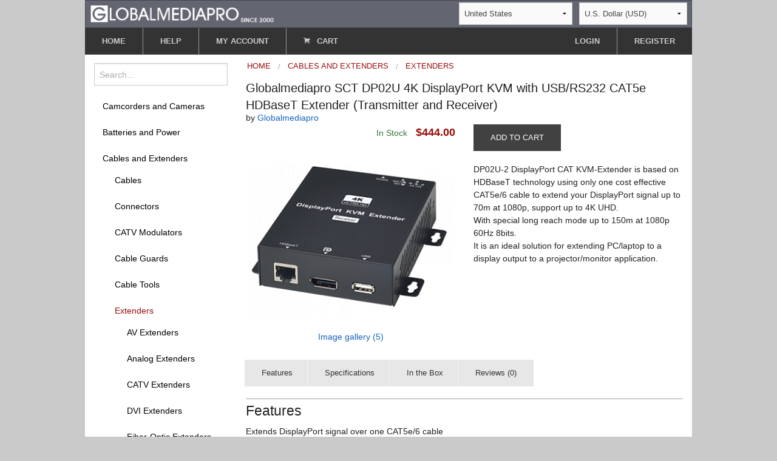

--- FILE ---
content_type: text/html;charset=UTF-8
request_url: https://www.globalmediapro.com/dp/A2LWH8/Globalmediapro-SCT-DP02U-4K-DisplayPort-KVM-with-USBRS232-CAT5e-HDBaseT-Extender-Transmitter-and-Receiver/
body_size: 7772
content:

<!DOCTYPE html>

<html lang="en">
<head itemscope itemtype="http://schema.org/WebSite">
  <meta charset="UTF-8" />
  <meta http-equiv="X-UA-Compatible" content="IE=edge" />
  <title itemprop="name" content="Globalmediapro">Globalmediapro SCT DP02U 4K DisplayPort KVM with USB/RS232 CAT5e HDBaseT Extender (Transmitter and Receiver)</title>
  <meta name="viewport" content="width=device-width, initial-scale=1.0" />
  <meta name="format-detection" content="telephone=no">
      <link rel="canonical" href="https://www.globalmediapro.com/dp/A2LWH8/Globalmediapro-SCT-DP02U-4K-DisplayPort-KVM-with-USBRS232-CAT5e-HDBaseT-Extender-Transmitter-and-Receiver/" />
      <meta itemprop="url" content="https://www.globalmediapro.com/dp/A2LWH8/Globalmediapro-SCT-DP02U-4K-DisplayPort-KVM-with-USBRS232-CAT5e-HDBaseT-Extender-Transmitter-and-Receiver/"/>
      <meta name="description" content="DP02U-2 DisplayPort CAT KVM-Extender is based on HDBaseT technology using only one cost effective CAT5e/6 cable to extend your DisplayPort signal up t"/>
      <meta itemprop="description" content="DP02U-2 DisplayPort CAT KVM-Extender is based on HDBaseT technology using only one cost effective CAT5e/6 cable to extend your DisplayPort signal up t"/>


  <link rel="shortcut icon" sizes="96x96" type="image/png"
        href="https://dl9x9gi9nu5dn.cloudfront.net/resources/1.0.19/images/favicon.png" />
  <link rel="icon" sizes="192x192" type="image/png"
        href="https://dl9x9gi9nu5dn.cloudfront.net/resources/1.0.19/images/icon192.png" />
  <link rel="icon" sizes="160x160" type="image/png"
        href="https://dl9x9gi9nu5dn.cloudfront.net/resources/1.0.19/images/icon160.png" />
  <link rel="icon" sizes="144x144" type="image/png"
        href="https://dl9x9gi9nu5dn.cloudfront.net/resources/1.0.19/images/icon144.png" />
  <link rel="icon" sizes="128x128" type="image/png"
        href="https://dl9x9gi9nu5dn.cloudfront.net/resources/1.0.19/images/icon128.png" />
  <link rel="icon" sizes="96x96" type="image/png"
        href="https://dl9x9gi9nu5dn.cloudfront.net/resources/1.0.19/images/icon96.png" />
  <link rel="icon" sizes="72x72" type="image/png"
        href="https://dl9x9gi9nu5dn.cloudfront.net/resources/1.0.19/images/icon72.png" />
  <link rel="icon" sizes="48x48" type="image/png"
        href="https://dl9x9gi9nu5dn.cloudfront.net/resources/1.0.19/images/icon48.png" />
  <link rel="icon" sizes="36x36" type="image/png"
        href="https://dl9x9gi9nu5dn.cloudfront.net/resources/1.0.19/images/icon36.png" />
  <link rel="icon" sizes="32x32" type="image/png"
        href="https://dl9x9gi9nu5dn.cloudfront.net/resources/1.0.19/images/icon32.png" />
  <link rel="apple-touch-icon" sizes="129x129"
        href="https://dl9x9gi9nu5dn.cloudfront.net/resources/1.0.19/images/apple-touch-icon.png" />
  <link rel="apple-touch-icon-precomposed" sizes="129x129"
        href="https://dl9x9gi9nu5dn.cloudfront.net/resources/1.0.19/images/apple-touch-icon-precomposed.png" />

  <link rel="stylesheet" type="text/css" href="https://dl9x9gi9nu5dn.cloudfront.net/resources/1.0.19/dist/app.css" />

  <script type="text/javascript" src="https://dl9x9gi9nu5dn.cloudfront.net/resources/1.0.19/dist/vendor.js"></script>
  <script type="text/javascript" src="https://dl9x9gi9nu5dn.cloudfront.net/resources/1.0.19/dist/app.min.js"></script>
</head>


<body class="antialiased hide-extras">
<header>
    <script type="application/ld+json">
    {
      "@context": "http://schema.org",
      "@type": "Organization",
      "url":  "https://www.globalmediapro.com",
      "legalName": "Globalmediapro Ltd.",
      "name": "Globalmediapro",
      "foundingDate": "2001-11-13",
      "taxID": "80-820-143",
      "logo": "https://dl9x9gi9nu5dn.cloudfront.net/resources/images/icon192.png",
      "address": {
        "@type": "PostalAddress",
        "addressCountry": "NZ",
        "addressLocality": "Auckland",
        "postalCode": "1010",
        "streetAddress": "10 / 9 Parliament St"
      },
      "sameAs" : [
        "https://twitter.com/globalmediapro",
        "https://www.linkedin.com/company/globalmediapro-limited"
      ]
    }
    </script>
    <div id="pagehead">

        <div class="row hide-for-small">
            <div class="top-header">
                <div class="top-header-first-row">
                    <div class="logo-wrap">
                        <div class="logopanel">
                            <a href="/" id="Top" title="Home">
                                <img class="medium-logo"
                                     src="https://dl9x9gi9nu5dn.cloudfront.net/resources/images/gmp-logo3x2c2.png" alt="Home">
                            </a>
                        </div>
                    </div>

                    <div class="ccy-wrap">
                        <div id="geopanel">
                            <div id="geopanelwrap">
    <select id="countrySelect" onChange="return sdeapp.onCountryChange(this);">
                <option value=AX>Aland Islands</option>
                <option value=AL>Albania</option>
                <option value=DZ>Algeria</option>
                <option value=AS>American Samoa</option>
                <option value=AD>Andorra</option>
                <option value=AO>Angola</option>
                <option value=AI>Anguilla</option>
                <option value=AG>Antigua and Barbuda</option>
                <option value=AR>Argentina</option>
                <option value=AM>Armenia</option>
                <option value=AW>Aruba</option>
                <option value=AU>Australia</option>
                <option value=AT>Austria</option>
                <option value=AZ>Azerbaijan</option>
                <option value=BS>Bahamas</option>
                <option value=BH>Bahrain</option>
                <option value=BD>Bangladesh</option>
                <option value=BB>Barbados</option>
                <option value=BE>Belgium</option>
                <option value=BZ>Belize</option>
                <option value=BJ>Benin</option>
                <option value=BM>Bermuda</option>
                <option value=BT>Bhutan</option>
                <option value=BO>Bolivia</option>
                <option value=BQ>Bonaire</option>
                <option value=BA>Bosnia and Herzegovina</option>
                <option value=BW>Botswana</option>
                <option value=BV>Bouvet Island</option>
                <option value=BR>Brazil</option>
                <option value=IO>British IO Territory</option>
                <option value=BN>Brunei Darussalam</option>
                <option value=BG>Bulgaria</option>
                <option value=BF>Burkina Faso</option>
                <option value=BI>Burundi</option>
                <option value=CM>Cameroon</option>
                <option value=CA>Canada</option>
                <option value=IC>Canary Islands</option>
                <option value=CV>Cape Verde</option>
                <option value=KY>Cayman Islands</option>
                <option value=EA>Ceuta, Melilla</option>
                <option value=TD>Chad</option>
                <option value=CL>Chile</option>
                <option value=CN>China</option>
                <option value=CX>Christmas Island</option>
                <option value=CC>Cocos (Keeling) Islands</option>
                <option value=CO>Colombia</option>
                <option value=KM>Comoros</option>
                <option value=CG>Congo</option>
                <option value=CK>Cook Islands</option>
                <option value=CR>Costa Rica</option>
                <option value=HR>Croatia</option>
                <option value=CW>Curacao</option>
                <option value=CY>Cyprus</option>
                <option value=CZ>Czech Republic</option>
                <option value=DK>Denmark</option>
                <option value=DJ>Djibouti</option>
                <option value=DM>Dominica</option>
                <option value=DO>Dominican Republic</option>
                <option value=EC>Ecuador</option>
                <option value=EG>Egypt</option>
                <option value=SV>El Salvador</option>
                <option value=GQ>Equatorial Guinea</option>
                <option value=EE>Estonia</option>
                <option value=SZ>Eswatini</option>
                <option value=EU>Europe</option>
                <option value=FK>Falkland Islands</option>
                <option value=FO>Faroe Islands</option>
                <option value=FJ>Fiji</option>
                <option value=FI>Finland</option>
                <option value=FR>France</option>
                <option value=GF>French Guiana</option>
                <option value=PF>French Polynesia</option>
                <option value=TF>French Southern Territories</option>
                <option value=GA>Gabon</option>
                <option value=GM>Gambia</option>
                <option value=GE>Georgia</option>
                <option value=DE>Germany</option>
                <option value=GH>Ghana</option>
                <option value=GI>Gibraltar</option>
                <option value=GR>Greece</option>
                <option value=GL>Greenland</option>
                <option value=GD>Grenada</option>
                <option value=GP>Guadeloupe</option>
                <option value=GU>Guam</option>
                <option value=GT>Guatemala</option>
                <option value=GG>Guernsey</option>
                <option value=GN>Guinea</option>
                <option value=GW>Guinea-Bissau</option>
                <option value=GY>Guyana</option>
                <option value=HM>Heard McDonald Islands</option>
                <option value=HN>Honduras</option>
                <option value=HK>Hong Kong</option>
                <option value=HU>Hungary</option>
                <option value=IS>Iceland</option>
                <option value=IN>India</option>
                <option value=ID>Indonesia</option>
                <option value=IE>Ireland</option>
                <option value=IM>Isle of Man</option>
                <option value=IL>Israel</option>
                <option value=IT>Italy</option>
                <option value=CI>Ivory Coast</option>
                <option value=JM>Jamaica</option>
                <option value=JP>Japan</option>
                <option value=JE>Jersey</option>
                <option value=JO>Jordan</option>
                <option value=KZ>Kazakhstan</option>
                <option value=KE>Kenya</option>
                <option value=KI>Kiribati</option>
                <option value=XK>Kosovo</option>
                <option value=KW>Kuwait</option>
                <option value=KG>Kyrgyzstan</option>
                <option value=LA>Lao</option>
                <option value=LV>Latvia</option>
                <option value=LS>Lesotho</option>
                <option value=LR>Liberia</option>
                <option value=LI>Liechtenstein</option>
                <option value=LT>Lithuania</option>
                <option value=LU>Luxembourg</option>
                <option value=MO>Macau</option>
                <option value=MK>Macedonia (FYR)</option>
                <option value=MG>Madagascar</option>
                <option value=MW>Malawi</option>
                <option value=MY>Malaysia</option>
                <option value=MV>Maldives</option>
                <option value=ML>Mali</option>
                <option value=MT>Malta</option>
                <option value=MH>Marshall Islands</option>
                <option value=MQ>Martinique</option>
                <option value=MR>Mauritania</option>
                <option value=MU>Mauritius</option>
                <option value=YT>Mayotte</option>
                <option value=MX>Mexico</option>
                <option value=FM>Micronesia</option>
                <option value=MD>Moldova</option>
                <option value=MC>Monaco</option>
                <option value=MN>Mongolia</option>
                <option value=ME>Montenegro</option>
                <option value=MS>Montserrat</option>
                <option value=MA>Morocco</option>
                <option value=MZ>Mozambique</option>
                <option value=NA>Namibia</option>
                <option value=NR>Nauru</option>
                <option value=NP>Nepal</option>
                <option value=NL>Netherlands</option>
                <option value=NC>New Caledonia</option>
                <option value=NZ>New Zealand</option>
                <option value=NE>Niger</option>
                <option value=NG>Nigeria</option>
                <option value=NU>Niue</option>
                <option value=NF>Norfolk Island</option>
                <option value=MP>Northern Mariana Islands</option>
                <option value=NO>Norway</option>
                <option value=OM>Oman</option>
                <option value=PK>Pakistan</option>
                <option value=PW>Palau</option>
                <option value=PS>Palestine</option>
                <option value=PA>Panama</option>
                <option value=PG>Papua New Guinea</option>
                <option value=PY>Paraguay</option>
                <option value=PE>Peru</option>
                <option value=PH>Philippines</option>
                <option value=PN>Pitcairn</option>
                <option value=PL>Poland</option>
                <option value=PT>Portugal</option>
                <option value=PR>Puerto Rico</option>
                <option value=QA>Qatar</option>
                <option value=RE>Reunion</option>
                <option value=RO>Romania</option>
                <option value=RW>Rwanda</option>
                <option value=BL>Saint Barthelemy</option>
                <option value=SH>Saint Helena</option>
                <option value=KN>Saint Kitts and Nevis</option>
                <option value=LC>Saint Lucia</option>
                <option value=MF>Saint Martin</option>
                <option value=PM>Saint Pierre and Miquelon</option>
                <option value=WS>Samoa</option>
                <option value=SM>San Marino</option>
                <option value=ST>Sao Tome and Principe</option>
                <option value=A2>Satellite Internet</option>
                <option value=SA>Saudi Arabia</option>
                <option value=SN>Senegal</option>
                <option value=RS>Serbia</option>
                <option value=SC>Seychelles</option>
                <option value=SL>Sierra Leone</option>
                <option value=SG>Singapore</option>
                <option value=SX>Sint Maarten</option>
                <option value=SK>Slovakia</option>
                <option value=SI>Slovenia</option>
                <option value=SB>Solomon Islands</option>
                <option value=ZA>South Africa</option>
                <option value=GS>South Georgia</option>
                <option value=KR>South Korea</option>
                <option value=ES>Spain</option>
                <option value=LK>Sri Lanka</option>
                <option value=VC>St. Vincent and Grenadines</option>
                <option value=SR>Suriname</option>
                <option value=SJ>Svalbard and Jan Mayen</option>
                <option value=SE>Sweden</option>
                <option value=CH>Switzerland</option>
                <option value=TW>Taiwan</option>
                <option value=TJ>Tajikistan</option>
                <option value=TZ>Tanzania</option>
                <option value=TH>Thailand</option>
                <option value=TL>Timor-Leste</option>
                <option value=TG>Togo</option>
                <option value=TK>Tokelau</option>
                <option value=TO>Tonga</option>
                <option value=TT>Trinidad and Tobago</option>
                <option value=TN>Tunisia</option>
                <option value=TR>Turkey</option>
                <option value=TM>Turkmenistan</option>
                <option value=TC>Turks and Caicos Islands</option>
                <option value=TV>Tuvalu</option>
                <option value=UM>US Minor Outlying Islands</option>
                <option value=UG>Uganda</option>
                <option value=AE>United Arab Emirates</option>
                <option value=GB>United Kingdom</option>
                <option value=US selected>United States</option>
                <option value=UY>Uruguay</option>
                <option value=UZ>Uzbekistan</option>
                <option value=VU>Vanuatu</option>
                <option value=VA>Vatican City</option>
                <option value=VN>Viet Nam</option>
                <option value=VG>Virgin Islands (British)</option>
                <option value=VI>Virgin Islands (U.S.)</option>
                <option value=WF>Wallis and Futuna Islands</option>
                <option value=EH>Western Sahara</option>
                <option value=ZM>Zambia</option>
    </select>
    <select id=ccySelect onChange="return sdeapp.onCcyChange(this);">
                <option value=ARS>Argentine Peso (ARS)</option>
                <option value=AUD>Australian Dollar (AUD)</option>
                <option value=BRL>Brazilian Real (BRL)</option>
                <option value=GBP>British Pound (GBP)</option>
                <option value=BGN>Bulgarian Lev (BGN)</option>
                <option value=CAD>Canadian Dollar (CAD)</option>
                <option value=CNY>Chinese Yuan (CNY)</option>
                <option value=HRK>Croatian Kuna (HRK)</option>
                <option value=CZK>Czech Koruna (CZK)</option>
                <option value=DKK>Danish Krone (DKK)</option>
                <option value=EGP>Egyptian Pound (EGP)</option>
                <option value=EUR>Euro (EUR)</option>
                <option value=FJD>Fijian Dollar (FJD)</option>
                <option value=HKD>Hong Kong Dollar (HKD)</option>
                <option value=HUF>Hungarian Forint (HUF)</option>
                <option value=INR>Indian Rupee (INR)</option>
                <option value=IDR>Indonesian Rupiah (IDR)</option>
                <option value=JPY>Japanese Yen (JPY)</option>
                <option value=KES>Kenyan Shilling (KES)</option>
                <option value=KRW>Korean Won (KRW)</option>
                <option value=KWD>Kuwaiti Dinar (KWD)</option>
                <option value=MYR>Malaysian Ringgit (MYR)</option>
                <option value=MXN>Mexican Peso (MXN)</option>
                <option value=MAD>Moroccan Dirham (MAD)</option>
                <option value=NZD>New Zealand Dollar (NZD)</option>
                <option value=NOK>Norwegian Krone (NOK)</option>
                <option value=PEN>Peruvian Sol (PEN)</option>
                <option value=PHP>Philippine  Peso (PHP)</option>
                <option value=PLN>Polish Zloty (PLN)</option>
                <option value=RON>Romanian Leu (RON)</option>
                <option value=SAR>Saudi Riyal (SAR)</option>
                <option value=SGD>Singapore Dollar (SGD)</option>
                <option value=ZAR>South African Rand (ZAR)</option>
                <option value=SEK>Swedish Krona (SEK)</option>
                <option value=CHF>Swiss Franc (CHF)</option>
                <option value=THB>Thailand Baht (THB)</option>
                <option value=TRY>Turkish Lira (TRY)</option>
                <option value=USD selected>U.S. Dollar (USD)</option>
                <option value=AED>UAE Dirham (AED)</option>
                <option value=VND>Vietnamese Dong (VND)</option>
    </select>
                            </div>
                        </div>
                    </div>

                </div>
            </div>
        </div>

        <div class="row">
            <div class="hide-for-small top-menu-buttongroup clearfix">
                <ul class="button-group left top-menu-left-buttons">
                    <li><a href="/" id="Home" class="button small">HOME</a></li>
                    <li><a href="/content/help" class="button small">HELP</a></li>
                    <li><a href="/do/profile/" class="button small">MY ACCOUNT</a></li>
                    <li><button onClick="sdeapp.switchCart();" class="button small cartSwBtn"><i class="fi-shopping-cart sde-shopping-cart"></i> CART</button></li>
                </ul>
                    <ul class="button-group right top-menu-right-buttons">
                        <li><a href="/do/signon/" class="button small">LOGIN</a></li>
                        <li><a href="/do/register/" class="button small">REGISTER</a></li>
                    </ul>
            </div>
        </div>

        <div class="mobile-top-menu show-for-small-only clearfix smallbar-outer">
            <ul class="button-group smallbar left">
                    <li><a href="/do/navigation/C7H0" class="button">MENU</a></li>
                <li><a href="/do/searchform" class="button custom-bold"><i class="fi-magnifying-glass"></i></a></li>
                <li><button onClick="sdeapp.switchCart();" class="button cartSwBtn custom-bold"><i class="fi-shopping-cart"></i></button></li>
                <li><a href="/content/help" class="button help-btn custom-bold">?</a></li>
                <li><a href="/do/accountmenu" class="button custom-bold"><i class="fi-torso"></i></a></li>
            </ul>
        </div>

    </div>

</header>


<div role="main">
  <div class="row main-bg">

    <div class="large-3 medium-4 columns left-category-menu">
<aside class="hide-for-small">

    <nav>
<ul id=categoryTree class="side-nav">
<li>
<form method=GET action="/do/search/" id="esearch">
<input maxlength=50 name="q" id="qinput" type=search placeholder="Search..." value="">
</form>
</li>
<li ><a href="/dc/C0P9/Camcorders-and-Cameras/">Camcorders and Cameras</a>
</li>
<li ><a href="/dc/C020/Batteries-and-Power/">Batteries and Power</a>
</li>
<li ><a href="/dc/C0J3/Cables-and-Extenders/">Cables and Extenders</a>
<ul>
<li >
<a href="/dc/CIP0/Cables-and-Transmission/Cables/">Cables</a>
</li>
<li >
<a href="/dc/CIF2/Cables-and-Transmission/Connectors/">Connectors</a>
</li>
<li >
<a href="/dc/C236/Cables-and-Transmission/CATV-Modulators/">CATV Modulators</a>
</li>
<li >
<a href="/dc/CE33/Professional-Video/Cables-and-Connectors/Cable-Guards/">Cable Guards</a>
</li>
<li >
<a href="/dc/CHF3/Cables-and-Transmission/Cable-Tools/">Cable Tools</a>
</li>
<li class='active'>
<a href="/dc/C7H0/Cables-and-Transmission/Extenders/">Extenders</a>
<ul>
<li >
<a href="/dc/CG49/Cables-and-Transmission/Extenders/AV-Extenders/">AV Extenders</a>
</li>
<li >
<a href="/dc/CHI7/Cables-and-Extenders/Extenders/Analog-Extenders/">Analog Extenders</a>
</li>
<li >
<a href="/dc/CKK8/Cables-and-Transmission/Extenders/CATV-Extenders/">CATV Extenders</a>
</li>
<li >
<a href="/dc/CG23/Cables-and-Transmission/Extenders/DVI-Extenders/">DVI Extenders</a>
</li>
<li >
<a href="/dc/CH48/Cables-and-Extenders/Extenders/Fiber-Optic-Extenders/">Fiber-Optic Extenders</a>
</li>
<li >
<a href="/dc/CG15/Cables-and-Transmission/Extenders/HDMI-Extenders/">HDMI Extenders</a>
</li>
<li >
<a href="/dc/CM00/Cables-and-Transmission/Range-Extenders/IP-Extenders/">IP Extenders</a>
</li>
<li >
<a href="/dc/CG31/Cables-and-Transmission/Extenders/VGAData-Extenders/">VGA/Data Extenders</a>
</li>
<li >
<a href="/dc/CG64/Cables-and-Transmission/Extenders/YUV-Extenders/">YUV Extenders</a>
</li>
<li >
<a href="/dc/CJG9/Cables-and-Transmission/Extenders/Extender-Accessories/">Extender Accessories</a>
</li>
</ul>
</li>
<li >
<a href="/dc/CID7/Cables-and-Transmission/Ground-Loop-Isolators/">Ground Loop Isolators</a>
</li>
<li >
<a href="/dc/CIR6/Cables-and-Transmission/Repeaters/">Repeaters</a>
</li>
<li >
<a href="/dc/CIC9/Cables-and-Transmission/Surge-Protectors/">Surge Protectors</a>
</li>
</ul>
</li>
<li ><a href="/dc/CIA3/Cases-and-Bags/">Cases and Bags</a>
</li>
<li ><a href="/dc/C1N3/Controllers-and-Adapters/">Controllers and Adapters</a>
</li>
<li ><a href="/dc/C954/Converters/">Converters</a>
</li>
<li ><a href="/dc/C8Y2/Intercoms/">Intercoms</a>
</li>
<li ><a href="/dc/CI70/Lenses-and-Filters/">Lenses and Filters</a>
</li>
<li ><a href="/dc/C2M4/Lighting/">Lighting</a>
</li>
<li ><a href="/dc/C2X0/Microphones/">Microphones</a>
</li>
<li ><a href="/dc/C384/Mixers-and-Switchers/">Mixers and Switchers</a>
</li>
<li ><a href="/dc/C3L5/Monitors/">Monitors</a>
</li>
<li ><a href="/dc/C4W0/Recorders-and-Players/">Recorders and Players</a>
</li>
<li ><a href="/dc/C8Z9/Teleprompters/">Teleprompters</a>
</li>
<li ><a href="/dc/CI96/Tripods-and-Supports/">Tripods and Supports</a>
</li>
<li ><a href="/dc/C6Z1/Warranty-Deals/">Warranty Deals</a>
</li>
<li ><a href="/dc/C715/More-equipment/">More equipment...</a>
</li>
</ul>    </nav>

        <div id="newsBlock">
            <div class="cms"></div>
        </div>

</aside>
    </div>

    <div class="large-9 medium-8 columns right-content-column" >

      <div id=mainCartContainer></div>

<ul class="breadcrumbs catBreadcrumbs" itemscope itemtype="http://schema.org/BreadcrumbList">
            <li itemprop="itemListElement"
                itemscope
                itemtype="http://schema.org/ListItem"><a itemprop="item" href="https://www.globalmediapro.com/"><span
                    itemprop="name">Home</span></a><meta itemprop="position" content="1"/></li>
            <li itemprop="itemListElement"
                itemscope
                itemtype="http://schema.org/ListItem"><a itemprop="item" href="https://www.globalmediapro.com/dc/C0J3/Cables-and-Extenders/"><span
                    itemprop="name">Cables and Extenders</span></a><meta itemprop="position" content="2"/></li>
                <li itemprop="itemListElement"
                    itemscope
                    itemtype="http://schema.org/ListItem"><a itemprop="item" href="https://www.globalmediapro.com/dc/C7H0/Cables-and-Transmission/Extenders/"><span
                        itemprop="name">Extenders</span></a><meta itemprop="position" content="3"/></li>
</ul>

        <div itemscope itemtype="http://schema.org/Product">
          <meta itemprop="category" content="Home / Cables and Extenders / Extenders" />

          <h3 class="itemtitle" itemprop="name">Globalmediapro SCT DP02U 4K DisplayPort KVM with USB/RS232 CAT5e HDBaseT Extender (Transmitter and Receiver)</h3>
          <div class="hide-for-small product-brand-ref">
            by <a href="/do/search/?q=Globalmediapro" class="lnk2"><span itemprop="brand">Globalmediapro</span></a>
          </div>

            <div class="product-price-container">
              <div class="row product-row">
                <div class="medium-6 columns product-price-cell" >
                            <span itemprop="offers" itemscope itemtype="http://schema.org/Offer">
                                <link itemprop="availability" href="http://schema.org/InStock"/>
                              <span class="instock">In Stock</span>
                            <meta itemprop="priceCurrency" content="USD" />

                              <span class="itemPrice">$444.00</span>
                                <meta itemprop="price" content="444.00" />
                            </span>
                </div>
                <div class="medium-6 columns">
                      <button class="small button addtocartBtn" data-pid="A2LWH8">ADD TO CART</button>
                </div>
              </div>
            </div>

          <div class="row product-row">
            <div class="medium-6 columns">
        <div class="productPhotoCell">
            <img itemprop="image" alt="Globalmediapro SCT DP02U 4K DisplayPort KVM with USB/RS232 CAT5e HDBaseT Extender (Transmitter and Receiver)"
                 src="https://d17bck4wpaw2mg.cloudfront.net/att/a/2/l/w/a2lwh8/sxa3.png"/>
        </div>
            <div class="productMoreImagesOuter hide-for-small">
                <a href="#" class="psOpener lnk2">Image gallery (5)</a>
            </div>
    <div id="lightGallery"></div>

        <script type="text/javascript">

            var images = [
                    {
                        src: "https://d17bck4wpaw2mg.cloudfront.net/att/a/2/l/w/a2lwh8/lxa3.png",
                    },
                    {
                        src: "https://d17bck4wpaw2mg.cloudfront.net/att/a/2/l/w/a2lwh8/lxa4.png",
                    },
                    {
                        src: "https://d17bck4wpaw2mg.cloudfront.net/att/a/2/l/w/a2lwh8/lxa5.png",
                    },
                    {
                        src: "https://d17bck4wpaw2mg.cloudfront.net/att/a/2/l/w/a2lwh8/lxa6.png",
                    },
                    {
                        src: "https://d17bck4wpaw2mg.cloudfront.net/att/a/2/l/w/a2lwh8/lxa7.png",
                    },
            ];
            var icons = [
                    {
                        src: "https://d17bck4wpaw2mg.cloudfront.net/att/a/2/l/w/a2lwh8/xsxa3.png",
                    },
                    {
                        src: "https://d17bck4wpaw2mg.cloudfront.net/att/a/2/l/w/a2lwh8/xsxa4.png",
                    },
                    {
                        src: "https://d17bck4wpaw2mg.cloudfront.net/att/a/2/l/w/a2lwh8/xsxa5.png",
                    },
                    {
                        src: "https://d17bck4wpaw2mg.cloudfront.net/att/a/2/l/w/a2lwh8/xsxa6.png",
                    },
                    {
                        src: "https://d17bck4wpaw2mg.cloudfront.net/att/a/2/l/w/a2lwh8/xsxa7.png",
                    },
            ];

            var smallImages = [
                    {
                        src: "https://d17bck4wpaw2mg.cloudfront.net/att/a/2/l/w/a2lwh8/sxa3.png",
                    },
                    {
                        src: "https://d17bck4wpaw2mg.cloudfront.net/att/a/2/l/w/a2lwh8/sxa4.png",
                    },
                    {
                        src: "https://d17bck4wpaw2mg.cloudfront.net/att/a/2/l/w/a2lwh8/sxa5.png",
                    },
                    {
                        src: "https://d17bck4wpaw2mg.cloudfront.net/att/a/2/l/w/a2lwh8/sxa6.png",
                    },
                    {
                        src: "https://d17bck4wpaw2mg.cloudfront.net/att/a/2/l/w/a2lwh8/sxa7.png",
                    },
            ];

            var galleryElements = _.map(images, function(im, idx) {
                return {
                    src: im.src,
                    thumb: icons[idx].src,
                    mobileSrc: smallImages[idx].src
                }
            });

            var createGallery = function() {
                $('#lightGallery').lightGallery({
                    share: false,
                    counter: true,
                    dynamic: true,
                    mobileSrc: true,
                    mobileSrcMaxWidth: 360,
                    dynamicEl: galleryElements
                });
            };

            $(document).ready(function () {

                $('a.psOpener').click(function(event) {
                    event.preventDefault();
                    createGallery();
                });

            });
        </script>
</div>
            <div class="medium-6 columns">    <div class="product-desc-container">
            <div class="productDscr description" itemprop="description">DP02U-2 DisplayPort CAT KVM-Extender is based on HDBaseT technology using only one cost effective CAT5e/6 cable to extend your DisplayPort signal up to 70m at 1080p, support up to 4K UHD.<br>
With special long reach mode up to 150m at 1080p 60Hz 8bits. <br>
It is an ideal solution for extending PC/laptop to a display output to a projector/monitor application.</div>
    </div>
</div>
          </div>

          <div class="row product-row">
            <div class="small-12 columns">

              <ul class="button-group product-nav hide-for-small">
                    <li><a href="#Features" class="button small secondary">Features</a></li>
                    <li><a href="#Specifications" class="button small secondary">Specifications</a></li>

                    <li><a href="#Includes" class="button small secondary">In the Box</a></li>

                    <li><a href="#Reviews" class="button small secondary">Reviews (0)</a></li>

              </ul>
              <div class="formspacer show-for-small-only"></div>

<div class="product-content">
<div id=Features class="content">
<h4>Features</h4>
<div class="pDetailsBody">Extends DisplayPort signal over one CAT5e/6 cable<br>
DP 1.2a. HDCP compliant<br>
Uncompressed high definition video up to 4K UHD<br>
Support 1080p @ 60Hz @ 8bits at 150m (Long Reach Mode)<br>
Support 1080p @ 60Hz @ 16bits at 100m<br>
Up to 100m at 4K UHD 4096x2160 @ 30 Hz 4:4:4 (9 Gbps)<br>
Up to 100m at 4K UHD 4096x2160 @ 60 Hz 4:2:0 (9 Gbps)<br>
USB 2.0 (it can be used an optional USB 2.0 Hub)<br>
Bi-Directional RS232 (over Adaptercable)<br>
Audio supports up to LPCM 7.1 @ 192KHz, Dolby TrueHD, DTS-HD MA<br>
<br>
Distance chart by different cable :<br>
<br>
CAT5e / CAT6 / CAT6a / CAT7 150m Up to 1080p 60Hz 8bit<br>
CAT5e / CAT6 / CAT6a / CAT7 100m Up to 1080p 60Hz 12bit<br>
CAT5e 90m 1080p 60Hz 16bit, up to 4096x2160@30Hz 4:4:4(9Gbps), up to 4096x2160@60Hz 4:2:0(9Gbps)<br>
CAT6 / CAT6a / CAT7 100m 1080p 60Hz 16bit, up to 4096x2160@30Hz 4:4:4(9Gbps), up to 4096x2160@60Hz 4:2:0(9Gbps)</div>
</div>
<div id=Specifications class="content">
<h4>Specifications</h4>
<div class="pDetailsBody">DP Video Support : 1080p @ 60Hz @ 48bit 3D, up to 4096x2160 / 30Hz / 4:4:4, up to 4096x2160 / 60Hz / 4:2:0<br>
DP Audio Support : up to 7.1 LPCM 192KHz / Dolby TrueHD / DTS-HD MA<br>
Distance : 100m UHD (max), 150m FHD (max)<br>
Input / Output Interface (Transmitter) : DisplayPort x 1, USB 2.0 Typ B x 1, RS232 over 3.5mm Adaptercable x 1<br>
Input / Output Interface (Receiver) : DisplayPort x 1, USB 2.0 Typ A x 1, RS232 over 3.5mm Adaptercable x 1<br>
RJ45 Connector : RJ45 x 1<br>
Power Supply : DC 5V 2A (Transmitter), DC 5V 2A (Receiver)<br>
<br>
Power Consumption :<br>
Transmitter<br>
max. 5 W, <br>
Power Saving Mode 1 W<br>
Receiver<br>
max. 6 W, <br>
Power Saving Mode 1 W<br>
<br>
Temperature : Operation: -10 to 45oC, Storage: -30 to 70oC, Humidity: up to 95%<br>
<br>
Dimensions mm :<br>
Transmitter<br>
109,6 x 109,4 x 30 (mm)<br>
Receiver<br>
109,6 x 109,4 x 30 (mm)<br>
<br>
Weight g : 265 Transmitter, 265 Receiver</div>
</div>
<div id=Includes class="content">
<h4>In the Box</h4>
<div class="pDetailsBody">DP02UT Transmitter x 1 pcs<br>
DP02UR Receiver x 1 pcs<br>
USB A/B cable x 1 pcs<br>
DB9 (M)/3.5mm STEREO PHONE JACK x 1<br>
DB9 (F)/3.5mm STEREO PHONE JACK x 1<br>
Mounting Screw pack x 2 bags<br>
Power Adapter DC 5V / 2A x 2 pcs</div>
</div>
<div id=Reviews class="content">
<h4>Reviews</h4>
<div class="row">
<div class="medium-6 columns">
<div><img class="ratingL ratingL-0.0" src="https://dl9x9gi9nu5dn.cloudfront.net/resources/images/spixel.gif" alt="Rating: 0.0"></div>
</div>
<div class="medium-6 columns text-right">
<a class="button small secondary" href="/do/review/A2LWH8/add/">Write a review</a>
</div>
</div>
<div class=pDetailsBody>
</div>
</div>
</div>            </div>
          </div>
        </div>
    </div>
  </div>

</div>
<div class="row">
    <div id="ft" class="text-center">
        <ul class="footer-link-list">
            <li class="footerHomeEl"><a href="/">Home</a></li>
            <li><a href="/do/browse/">Browse</a></li>
            <li><a href="/do/newproducts/">New products</a></li>
            <li><a href="/do/customerreviews/">Reviews</a></li>
            <li><a href="/do/archive/">eShop archive</a></li>
            <li><a href="/content/privacypolicy">Privacy policy</a></li>
            <li><a href="/content/terms">Terms of trade</a></li>
            <li><a href="/do/ReportBug/">Report an issue</a></li>
            <li><a href="/content/about">About us</a></li>
            <li><a href="/do/ContactForm/">Contact us</a></li>
        </ul>
        <div id=footercopy>&copy; 2001-2025 Globalmediapro.Com</div>
        <div id=helpContainer></div>
        <div id=regPanel></div>
    </div>
</div>

<script type="text/javascript">
  $(document).ready(function () {

        var cartItems = 0;

    sdeapp.renderCart(false, cartItems);


    sdeapp.initProductPage({
      loc: "pdetails",
      locId: "112485",
      cartOpen: false});
  });

</script>
<script type="text/javascript">
    $(document).ready(function () { sdeapp.jsChk();  });
</script>
</body>


</html>
